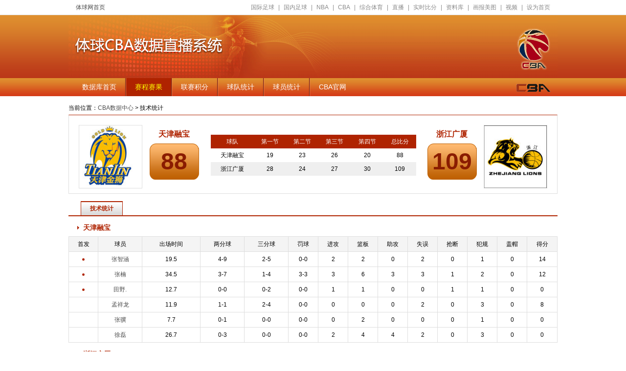

--- FILE ---
content_type: text/html; charset=gbk
request_url: http://cbadata.tiqiu.com/match_763.html
body_size: 2710
content:
<!DOCTYPE html PUBLIC "-//W3C//DTD XHTML 1.0 Transitional//EN" "http://www.w3.org/TR/xhtml1/DTD/xhtml1-transitional.dtd">
<html xmlns="http://www.w3.org/1999/xhtml">
<head>
<meta http-equiv="Content-Type" content="text/html; charset=gb2312" />
<title>天津融宝VS浙江广厦赛果_cba数据_体球网</title>
<meta name="keywords" content="天津融宝,浙江广厦,天津融宝数据,浙江广厦数据"/><meta name="description" content="体球网天津融宝VS浙江广厦赛果专业展示两队的赛事排名数据，并提供罚球、进攻、篮板、助攻等系列的数据赛事列表。"/><script type="text/javascript" src=".././Public/js/jquery-1.7.2.min.js"></script>
<link href=".././Public/style/cba.css" rel="stylesheet" type="text/css" />
</head>
<body id="cba">
<div class="top">
	<div class="wrap">
		<span>
                <a target="_blank" title="国际足球" href="http://gjzq.tiqiu.com">国际足球</a> | 
				<a target="_blank" title="国内足球" href="http://gnzq.tiqiu.com">国内足球</a> | 
				<a target="_blank" title="NBA" href="http://nba.tiqiu.com">NBA</a> | 
				<a target="_blank" title="CBA" href="http://cba.tiqiu.com">CBA</a> | 
				<a target="_blank" title="综合体育" href="http://zonghe.tiqiu.com">综合体育</a> | 
				<a target="_blank" title="直播" href="http://zhibo.tiqiu.com">直播</a> | 
				<a target="_blank" title="实时比分" href="http://live.tiqiu.com">实时比分</a> | 
				<a target="_blank" title="资料库" href="http://data.tiqiu.com">资料库</a> | 
				<a target="_blank" title="画报美图" href="http://www.tiqiu.com/gallery">画报美图</a> | 
				<a target="_blank" title="视频" href="http://v.tiqiu.com">视频</a> | 
				<a onclick="setHomePage();" href="javascript:void(0);">设为首页</a>
		</span>
		<a  class="ind" href="http://www.tiqiu.com" title="">体球网首页</a>
	</div>
</div>
<div class="head">	
	<div class=" wrap">		
		<a href="" title="" target="_blank"><img src=".././Public/images/live_cba_tit1.gif" width="1000" height="129" /></a>
	</div>	
</div>
<div class="nav">
	<div class="wrap">	
		<ul>
			<li class="nobl"><a href="http://cbadata.tiqiu.com" title="cba数据库" >数据库首页</a></li>
			<!--<li ><a href="/teams.html" title="球队" >球队</a></li>-->
			<!--<li ><a href="/players.html" title="球员" >球员</a></li>-->
			<li class="current"><a href="/schedule.html" title="赛程赛果">赛程赛果</a></li>
			<li ><a href="/rteams.html" title="联赛积分" >联赛积分</a></li>
			<li ><a href="/teamstats.html" title="球队统计" >球队统计</a></li>
			<li ><a href="/playerstats.html" title="球员统计" >球员统计</a></li>
			<!--<li ><a href="/score.html" title="球员排名" >球员排名</a></li>-->
			<!--<li ><a href="/cteam.html" title="球队对比">球队对比</a></li>-->
			<!--<li ><a href="/cplayer.html" title="球员对比">球员对比</a></li>-->
			<li class="nobr"><a href="http://cba.tiqiu.com" title="CBA官网" target="_blank">CBA官网</a></li>			
		</ul>		
	</div>
</div>
<div class="clear"></div>
<div class="wrap pash">
	当前位置：<a href="http://cbadata.tiqiu.com" title="CBA数据中心" target="_blank">CBA数据中心</a> &gt; 技术统计
</div>
<div class="wrap mian">
	<div class="live_cba_cont">
		<div class="cutC">
			<div class="left_team">
				<a href="/team_16.html" title="天津融宝" target="_blank"><img src=".././Public/upload/cba/2014112117380889.jpg"></a>
				<p class="cutp"><a href="/team_16.html" title="天津融宝" target="_blank">天津融宝</a><span>88</span></p>				
			</div>       
			<div class="center_m">
				<table cellspacing="0" cellpadding="0">
				 <thead>
				  <tr>
					<td>球队</td>
					<td>第一节</td>
					<td>第二节</td>
					<td>第三节</td>
					<td>第四节</td>
					<td>总比分</td>
				  </tr>
				 </thead>
				 <tbody>
				 <tr >
					<td>天津融宝</td>
					<td>19</td>
					<td>23</td>
					<td>26</td>
					<td>20</td>
					<td>88</td>
				  </tr><tr class="o">
					<td>浙江广厦</td>
					<td>28</td>
					<td>24</td>
					<td>27</td>
					<td>30</td>
					<td>109</td>
				  </tr>				</tbody>
			   </table>
			</div>
			<div class="right_team">
			  <a href="/team_15.html" title="浙江广厦" target="_blank"><img src=".././Public/upload/cba/2015032516273591.jpg"></a>
			  <p class="cutp"><a href="/team_15.html" title="浙江广厦" target="_blank">浙江广厦</a><span>109</span></p>
		</div>
    </div>
	</div>
	<div class="menu_tab mt15">
		<ul>
			<li class="current">技术统计</li>	
		</ul>
	</div>
	<div class="count_teamname">天津融宝</div>
	<div class="live_cba_countsuju">		
		<table>
			<thead>
				<tr class="o">
					<td>首发</td>
					<td>球员</td>
					<td>出场时间</td>
					<td>两分球</td>
					<td>三分球</td>
					<td>罚球</td>
					<td>进攻</td>
					<td>篮板</td>
					<td>助攻</td>
					<td>失误</td>
					<td>抢断</td>
					<td>犯规</td>
					<td>盖帽</td>
					<td>得分</td>										
				</tr>
			</thead>
			<tbody>
				<tr>
				<td class="sf"> </td>
					<td><a href="/player_233.html" title="张智涵" target="_blank">张智涵</a></td>
					<td>19.5</td>
					<td>4-9</td>
					<td>2-5</td>
					<td>0-0</td>
					<td>2</td>
					<td>2</td>
					<td>0</td>
					<td>2</td>
					<td>0</td>
					<td>1</td>
					<td>0</td>
					<td>14</td>										
				</tr><td class="sf"> </td>
					<td><a href="/player_226.html" title="张楠" target="_blank">张楠</a></td>
					<td>34.5</td>
					<td>3-7</td>
					<td>1-4</td>
					<td>3-3</td>
					<td>3</td>
					<td>6</td>
					<td>3</td>
					<td>3</td>
					<td>1</td>
					<td>2</td>
					<td>0</td>
					<td>12</td>										
				</tr><td class="sf"> </td>
					<td><a href="/player_238.html" title="田野." target="_blank">田野.</a></td>
					<td>12.7</td>
					<td>0-0</td>
					<td>0-2</td>
					<td>0-0</td>
					<td>1</td>
					<td>1</td>
					<td>0</td>
					<td>0</td>
					<td>1</td>
					<td>1</td>
					<td>0</td>
					<td>0</td>										
				</tr><td > </td>
					<td><a href="/player_234.html" title="孟祥龙" target="_blank">孟祥龙</a></td>
					<td>11.9</td>
					<td>1-1</td>
					<td>2-4</td>
					<td>0-0</td>
					<td>0</td>
					<td>0</td>
					<td>0</td>
					<td>2</td>
					<td>0</td>
					<td>3</td>
					<td>0</td>
					<td>8</td>										
				</tr><td > </td>
					<td><a href="/player_231.html" title="张骥" target="_blank">张骥</a></td>
					<td>7.7</td>
					<td>0-1</td>
					<td>0-0</td>
					<td>0-0</td>
					<td>0</td>
					<td>2</td>
					<td>0</td>
					<td>0</td>
					<td>0</td>
					<td>1</td>
					<td>0</td>
					<td>0</td>										
				</tr><td > </td>
					<td><a href="/player_227.html" title="徐磊" target="_blank">徐磊</a></td>
					<td>26.7</td>
					<td>0-3</td>
					<td>0-0</td>
					<td>0-0</td>
					<td>2</td>
					<td>4</td>
					<td>4</td>
					<td>2</td>
					<td>0</td>
					<td>3</td>
					<td>0</td>
					<td>0</td>										
				</tr>						
			</tbody>
		</table>
	</div>
	<div class="count_teamname">浙江广厦</div>
	<div class="live_cba_countsuju">		
		<table>
			<thead>
				<tr class="o">
					<td>首发</td>
					<td>球员</td>
					<td>出场时间</td>
					<td>两分球</td>
					<td>三分球</td>
					<td>罚球</td>
					<td>进攻</td>
					<td>篮板</td>
					<td>助攻</td>
					<td>失误</td>
					<td>抢断</td>
					<td>犯规</td>
					<td>盖帽</td>
					<td>得分</td>										
				</tr>
			</thead>
			<tbody>
				<td class="sf"> </td>
					<td><a href="/player_220.html" title="孙贺男" target="_blank">孙贺男</a></td>
					<td>10.9</td>
					<td>0-0</td>
					<td>0-0</td>
					<td>1-2</td>
					<td>0</td>
					<td>1</td>
					<td>0</td>
					<td>2</td>
					<td>1</td>
					<td>1</td>
					<td>0</td>
					<td>1</td>										
				</tr><td class="sf"> </td>
					<td><a href="/player_223.html" title="张涵钧" target="_blank">张涵钧</a></td>
					<td>19.8</td>
					<td>2-4</td>
					<td>1-2</td>
					<td>1-2</td>
					<td>0</td>
					<td>5</td>
					<td>1</td>
					<td>0</td>
					<td>0</td>
					<td>2</td>
					<td>0</td>
					<td>8</td>										
				</tr><td class="sf"> </td>
					<td><a href="/player_216.html" title="林志杰" target="_blank">林志杰</a></td>
					<td>30.4</td>
					<td>3-6</td>
					<td>1-5</td>
					<td>1-1</td>
					<td>1</td>
					<td>5</td>
					<td>2</td>
					<td>0</td>
					<td>2</td>
					<td>5</td>
					<td>0</td>
					<td>10</td>										
				</tr><td class="sf"> </td>
					<td><a href="/player_217.html" title="张永鹏" target="_blank">张永鹏</a></td>
					<td>8.2</td>
					<td>0-1</td>
					<td>0-0</td>
					<td>0-0</td>
					<td>0</td>
					<td>1</td>
					<td>0</td>
					<td>0</td>
					<td>0</td>
					<td>3</td>
					<td>1</td>
					<td>0</td>										
				</tr><td class="sf"> </td>
					<td><a href="/player_380.html" title="伊莱·霍尔曼" target="_blank">伊莱·霍尔曼</a></td>
					<td>34.0</td>
					<td>6-7</td>
					<td>0-1</td>
					<td>6-7</td>
					<td>3</td>
					<td>12</td>
					<td>0</td>
					<td>4</td>
					<td>3</td>
					<td>0</td>
					<td>3</td>
					<td>18</td>										
				</tr><td > </td>
					<td><a href="/player_381.html" title="J.富兰克林" target="_blank">J.富兰克林</a></td>
					<td>37.1</td>
					<td>9-13</td>
					<td>5-7</td>
					<td>1-4</td>
					<td>2</td>
					<td>5</td>
					<td>4</td>
					<td>4</td>
					<td>3</td>
					<td>5</td>
					<td>2</td>
					<td>34</td>										
				</tr><td > </td>
					<td><a href="/player_379.html" title="李京龙" target="_blank">李京龙</a></td>
					<td>26.6</td>
					<td>0-3</td>
					<td>1-7</td>
					<td>0-0</td>
					<td>0</td>
					<td>0</td>
					<td>1</td>
					<td>0</td>
					<td>2</td>
					<td>0</td>
					<td>0</td>
					<td>3</td>										
				</tr><td > </td>
					<td><a href="/player_213.html" title="张伟" target="_blank">张伟</a></td>
					<td>20.5</td>
					<td>4-8</td>
					<td>1-4</td>
					<td>0-0</td>
					<td>1</td>
					<td>6</td>
					<td>0</td>
					<td>0</td>
					<td>2</td>
					<td>1</td>
					<td>0</td>
					<td>11</td>										
				</tr><td > </td>
					<td><a href="/player_219.html" title="苏若禹" target="_blank">苏若禹</a></td>
					<td>13.5</td>
					<td>1-2</td>
					<td>0-0</td>
					<td>2-4</td>
					<td>1</td>
					<td>1</td>
					<td>0</td>
					<td>0</td>
					<td>0</td>
					<td>2</td>
					<td>0</td>
					<td>4</td>										
				</tr><td > </td>
					<td><a href="/player_221.html" title="赵大鹏" target="_blank">赵大鹏</a></td>
					<td>15.6</td>
					<td>0-0</td>
					<td>0-1</td>
					<td>0-0</td>
					<td>0</td>
					<td>0</td>
					<td>1</td>
					<td>0</td>
					<td>0</td>
					<td>6</td>
					<td>0</td>
					<td>0</td>										
				</tr><td > </td>
					<td><a href="/player_214.html" title="王征" target="_blank">王征</a></td>
					<td>23.7</td>
					<td>9-13</td>
					<td>0-0</td>
					<td>2-2</td>
					<td>6</td>
					<td>8</td>
					<td>0</td>
					<td>0</td>
					<td>0</td>
					<td>3</td>
					<td>0</td>
					<td>20</td>										
				</tr>					
			</tbody>
		</table>
	</div>	
</div>
<div class="line wrap mt15"></div>
<div class="foot wrap mt15">
    <p>
        <a href="http://www.tiqiu.com/about/aboutus.html"  target="_blank">体球简介</a> |
        <a href="http://www.tiqiu.com/about/declare.html"  target="_blank">免责申明</a> |
        <a href="http://www.tiqiu.com/about/help.html"  target="_blank">帮助中心</a> |
        <a href="http://www.tiqiu.com/about/ad.html"  target="_blank">广告服务</a> |
        <a href="http://www.tiqiu.com/about/linkus.html"  target="_blank">联系方式</a> |
        <a href="http://www.tiqiu.com/about/job.html"  target="_blank">招聘信息</a> |
        <a href="http://soft.tiqiu.com"  target="_blank">体球客户端</a> |
		<a href="http://live.tiqiu.com/"  target="_blank">体球网比分</a> |
        <a href="http://www.tiqiu.com/data/sitemap.html"  target="_blank">网站地图</a> |
        <a href="http://www.tiqiu.com/about/feedback.php"  target="_blank">意见反馈</a> 
    </p>
    <p>www.tiqiu.com 体球网 版权所有 闽ICP备13005635号-1</p>
</div>

</body>
</html>

--- FILE ---
content_type: text/css
request_url: http://cbadata.tiqiu.com/Public/style/cba.css
body_size: 5496
content:
@charset "gb2312";
body{font-family:"\5b8b\4f53",arial;font-size:12px;}
body,div,dl,dt,dd,ul,ol,li,h1,h2,h3,h4,h5,h6,pre,code,form,fieldset,legend,input,button,textarea,p,blockquote,th,td{margin:0;padding:0}
h1,h2,h3,h4,h5,h6{font-size:100%}
ol,ul{list-style:none}
address,caption,cite,code,dfn,em,strong,th,var,optgroup{font-style:normal}
input,button,textarea,select,optgroup,option{font-family:inherit;font-size:inherit;font-style:inherit;font-weight:inherit;*font-size:100%}
fieldset,img,a img,:link img,:visited img{border:none;}
img,object,select,input,textarea,button,li{vertical-align:middle;}
input,button{overflow:visible;}
a{text-decoration:none; color:#4b4b4b;}
a:hover{text-decoration:underline}
:focus{outline:0}
table{border-collapse:collapse;border-spacing:0}
caption,th{text-align:left}
sup,sub{font-size:100%;vertical-align:baseline}
blockquote,q{quotes:none}
blockquote:before,blockquote:after,q:before,q:after{content:'';content:none}
#nonebg{ background:none; border:none;}
/* 清理浮动元素,当浮动换行时后面元素不希望浮动，添加此属性，防止IE BUG */
.clear{ clear:both; height:0px; width:100%; font-size:1px; line-height:0px; visibility:hidden; overflow:hidden;}
.clear:after{ visibility: hidden; display: block; font-size: 0; content: "."; clear: both; height: 0;}
*html .clear{ zoom:1;}
a{blr:expression(this.onFocus=this.blur()); outline:none;}
.wrap{width:1000px;margin:0 auto; }
.mt15{margin-top:15px}
.mr15{ margin-right:15px;}
.mt10{margin-top:10px}
/********基础and首页********************************************/
.top{ height:30px; line-height:30px; border-bottom:solid #e0e0e0 1px; color:#898989;}
.top span a{ margin:0 5px; color:#898989}
.top span{float:right; color:#898989; margin-right:10px;}
.top a.ind{ margin-left:15px;}
.head{ height:129px; background-color:#007d36; min-width:1000px;}

.nav{ height:37px; background:url(../images/live_tiqiu6.gif) repeat-x;}
.nav ul{ float:left; height:37px; line-height:37px; font-size:14px; padding-left:10px;}
.nav ul li{ _display:inline; float:left; height:37px; border-left:solid #408d61 1px; border-right:solid #005926 1px; position:relative;}
.nav ul li.nobl{ border-left:none;}
.nav ul li.nobr{ border-right:none;}
.nav ul li a{ float:left; padding:0 18px; font-size:14px; color:#fff; position:relative;}
.nav ul li.current a, .nav ul li a:hover{ background:url(../images/live_tiqiu7.gif) repeat-x; text-decoration:none; color:#ff0;}
.nav ul li.admenu a{ padding:0 30px 0 18px;}
.nav ul li.admenu a em{position: absolute; right:16px; top:17px;width:10px; height:6px; background:url(../images/live_tiqiu21.gif) no-repeat;}
.nav ul li .sub_menu{ display:none; position:absolute; top:37px; left:0px; width:148px; padding:6px 0; border:solid #008d3d 1px; background-color:#effff6; border-top:none;}
.nav ul li .sub_menu a{ width:74px; padding:0; text-align:center; font-size:12px; color:#000; height:22px; line-height:22px;}
.nav ul li .sub_menu a:hover{ background:none; text-decoration:underline;}
.nav ul li.admenu:hover .sub_menu{ display:block;}
.hot_team{ padding:0 10px; overflow:hidden; _zoom:1;}
.hot_team li{ width:70px; overflow:hidden; float:left; _display:inline; text-align:center;}
.hot_team li img{ border:solid #fff 1px; display:block; margin:auto; width:48px; height:49px;}
.hot_team li a{ float:left; width:70px;}
.hot_team li a:hover img{ border:solid #dedede 1px;}
.hot_team li a p{ line-height:24px; height:24px; width:64px; padding:0 3px; background-color:#ffffe2; margin-top:2px; color:#000;}
.match_round{ border: solid #00923f 1px; overflow:hidden; width:998px; padding:9px 0; background-color:#ffffe2; _zoom:1;}
.match_round .sel{ width:98px; height:32px; margin-left:12px; _display:inline; background:url(../images/live_tiqiu2.gif) no-repeat; line-height:32px; color:#fff; font-size:12px; text-align:center; font-weight:bold; float:left;}
.match_round .sel b{ font-size:18px; line-height:32px;}
.match_round .fpage{ float:left; width:888px; overflow:hidden; padding-top:4px; height:24px; overflow:hidden;}
.match_round .fpage a{ float:left; width:24px; height:24px; line-height:24px; background-color:#009541; text-align:center; margin-left:5px; color:#fff;}
.match_round .fpage a.current, .match_round .fpage a:hover{ background-color:#00672c; text-decoration:none;}

.mian{ overflow:hidden; _zoom:1;}
.mian .m_l{ width:725px; overflow:hidden; float:left;}
.mian .m_r{ width:260px; overflow:hidden; float:right;}
.mian .m_l .tit{ height:34px; line-height:34px; font-size:14px; background-color:#009541;}
.mian .m_l .tit h3{ text-indent:15px; font-size:14px; color:#fff;}
.mian .m_l .board{ width:693px; padding:0 15px 15px 15px; border:solid #ddd 1px; overflow:hidden; _zoom:1;}
.mian .m_l .board .sk{ padding-top:10px; line-height:30px; text-indent:15px; color:#545454; font-size:14px; font-weight:bold;}
.mian .m_l .board .tb{ width:690px; overflow:hidden; border:solid #ddd 1px;}
.mian .m_l .board .tb .table{ width:100%; line-height:26px; text-align:center;}
.mian .m_l .board .tb .table thead tr{ background-color:#ffffe2; color:#00672c;}
.mian .m_l .board .tb .table tbody tr{ background-color:#f3f3f3;}
.mian .m_l .board .tb .table tbody tr a.r{ color:#00923f}
.mian .m_r .tit{ height:34px; line-height:34px; font-size:14px; background:url(../images/live_tiqiu6.gif) repeat-x;}
.mian .m_r .tit h3{ text-indent:15px; font-size:14px; color:#fff;}
.mian .m_r .tit span.more{ float:right; margin-right:10px;  font-size:12px;}
.mian .m_r .tit span.more a{ color:#fff;}
.mian .m_r .board{ width:258px; padding-bottom:8px; border:solid #ddd 1px; overflow:hidden; _zoom:1;}
.mian .m_r .board .tb .table{ width:100%; line-height:28px; text-align:center; background:url(../images/live_tiqiu1.gif) no-repeat 12px 26px;}
.mian .m_r .board .tb .table thead tr{ background-color:#f3f3f3;}
.line{ height:0px; overflow:hidden; _zoom:1; border-bottom:solid #009541 1px;}
.foot{ text-align:center; line-height:24px; color:#999999; font-family:Arial, Helvetica, sans-serif; padding-bottom:15px;}
.foot a{ margin:0 5px;color:#999999;}

/***********赛程状态页（sczt.html）****************/
.sczt table{ width:100%; text-align:center; line-height:34px; border:solid #dedede 1px;}
.sczt table thead tr{ background:url(../images/live_tiqiu6.gif) repeat-x; font-size:14px; color:#fff; font-weight:bold;}
.red{ color:#f00;}
.sczt table td.gray{ color:#6b6b6b;}
.greed{ color:#af2300;}
.sczt table tr.o{ background-color:#e4e4e4;}
.sczt table tr td b{ font-size:16px; line-height:34px; color:#f00;}
.sczt table tr td b a{ font-size:16px; line-height:34px; color:#f00;}
.sczt table tr td img{ width:21px; height:21px;}
/*********积分榜（jifen.html）统计（tongji.html）射手榜（sheshou.html）****************/
.jf_board{ background-color:#f9f9f9; padding:20px 0; border:solid #dedede 1px;}
.tl_tit{ line-height:24px; overflow:hidden;_zoom:1;}
.tl_tit .sc{ float:right; margin:3px 15px 0 0;}
.tl_tit h3{ text-indent:15px; font-size:14px; color:#00612a;}
.suju table{ width:100%; text-align:center; line-height:34px; border:solid #dedede 1px; background-color:#f3f3f3;}
.suju table thead tr{ background:url(../images/live_tiqiu5.gif) repeat-x; font-size:14px; color:#fff; font-weight:bold;}
.suju table tr.o{ background-color:#e4e4e4;}
.bor{ padding:15px 0; border:solid #dedede 1px; overflow:hidden; _zoom:1;}
.tj_board{ width:968px; margin:15px auto  auto auto; }
.sub_menu{ overflow:hidden; _zoom:1; padding-left:15px;}
.sub_menu li{ width:100px; height:26px; background:url(../images/live_tiqiu4.gif) repeat-x; border:solid #dedede 1px; float:left; cursor:pointer; line-height:26px; text-align:center;}
.sub_menu li.current{ height:33px; line-height:28px; color:#fff; width:102px; border:none; background:url(../images/live_tiqiu8.gif) no-repeat;}
/**********球队（team.html）球员（player.html）********************/
.posi{ line-height:36px; height:36px; }
.tp_info{ overflow:hidden; _zoom:1; border:solid #dedede 1px; padding:10px 0;}
.tp_info .img_team{ width:120px; float:left; padding-top:10px; text-align:center; overflow:hidden;}
.tp_info .img_team img{ width:99px; height:100px;}
.tp_info .img_player{ width:120px; float:left; text-align:center; overflow:hidden;}
.tp_info .img_player img{ width:99px; height:138px;}
.tp_info .details{ width:370px; float:left; overflow:hidden;_zoom:1;}
.tp_info .details h2{font-family:"Microsoft YaHei","微软雅黑";  font-size:22px; font-weight:normal; line-height:34px;}
.tp_info .details p{ line-height:24px; color:#00923f;}
.tp_info .details p b{ color:#565656;}
.tp_info .details table{ width:320px; line-height:24px; color:#00923f;}
.tp_info .details table b{ color:#565656;}
.tp_info .nm{ float:right; overflow:hidden; width:230px; padding-top:10px;}
.tp_info .nm dl{ width:94px; border:solid #dedede 1px; float:left; overflow:hidden; text-align:center; margin-right:18px;}
.tp_info .nm dl dt{ height:24px; line-height:24px; border-bottom:solid #dedede 1px; color:#00923f; font-weight:bold; background:url(../images/live_tiqiu4.gif) repeat-x;}
.tp_info .nm dl dd{ width:94px; height:64px; line-height:64px; overflow:hidden; font-size:39px; color:#00923f;}
.tp_board{ border:solid #dedede 1px; border-top:none; overflow:hidden;_zoom:1;}
.tp_board .tp_tit{ height:26px; line-height:26px; background:url(../images/live_tiqiu4.gif) repeat-x; color:#00923f; text-indent:10px; font-weight:bold; font-size:14px; border-bottom:solid #dedede 1px; border-top:solid #00a648 2px;}
.tp_board .tp_table{ overflow:hidden;_zoom:1; padding:10px;}
.tp_board .tp_table table{ width:100%; text-align:center; line-height:28px;}
.tp_board .tp_table table thead tr{ background-color:#ffffe2;}
.tp_board .tp_table table td{ border:solid #dedede 1px;}
.tp_board .tp_table2 table{ width:100%; background-color:#f3f3f3; text-align:center; line-height:28px;}
.tp_board .tp_table2 table thead tr{ background-color:#ffffe2;}
.tp_board .tp_table2 table tbody tr.o{ background-color:#e4e4e4;}
.tp_board .search{ padding:23px 15px; overflow:hidden; _zoom:1; }
.tp_board .search input{ line-height:20px; border:none; background:url(../images/search.gif) no-repeat; float:left;}
.tp_board .search input.txt{ width:157px; line-height:20px; height:20px; padding:3px 0 4px 10px;}
.tp_board .search input.btn{ width:60px; text-indent:-9999px; background-position:right top; height:27px; cursor:pointer; padding:0;}
/*******************search.html*********************/
.searchcon .tit{ height:26px; line-height:26px; border:solid #dedede 1px; border-top:solid #af2300 2px; background:url(../images/live_tiqiu4.gif) repeat-x; text-indent:15px; font-size:14px; font-weight:bold;}
.searchcon .board{ overflow:hidden;_zoom:1; padding:0 15px 15px 15px; border:solid #dedede 1px; border-top:none; }
.searchcon .board li{ padding:15px 0 ; border-bottom:dotted #9c9c9c 1px; overflow:hidden; _zoom:1;}
.searchcon .board li img{ width:150px; height:150px; float:left; margin-right:15px;}
.searchcon .board li .info{ float:left; width:400px;}
.searchcon .board li .info h3{ font-size:30px; line-height:42px;}
.searchcon .board li .info table{ width:100%; line-height:22px;}
/********************/
.content{ height:180px; width:100%; position:relative; margin-bottom:15px;}
.content .bg_l{ width:10px; height:180px; overflow:hidden; _zoom:1; float:left; background:url(../images/live.tiqiu111.gif) no-repeat;}
.content .bg_r{ width:10px; height:180px; overflow:hidden; _zoom:1; float:right; background:url(../images/live.tiqiu113.gif) no-repeat;}
.content .bg_m{ width:980px; height:180px; overflow:hidden; _zoom:1; float:left; background:url(../images/live.tiqiu112.gif) repeat-x;}
.content .bg_m .time{ line-height:54px; text-indent:30px; font-size:14px;}
.content .bg_m table{ line-height:28px; text-align:center;}
.content .bg_m table img{ width:90px; height:90px; border:solid #dedede 1px;}
.content .bg_m table .vs{ width:680px; font-size:24px;font-family:"Microsoft YaHei","微软雅黑";}
.content .vsm{ position:absolute; left:300px; bottom:-5px;}
/*********cba**********************/
#cba .head{ background:url(../images/live_cba1.gif) repeat-x;}
#cba .nav{background:url(../images/live_cba3.gif) repeat-x;}
#cba .nav .wrap{ background:url(../images/live_cba2.gif) no-repeat right top; height:37px;}
#cba .nav ul li.current a, #cba .nav ul li a:hover{ background-image:none; background-color:#af2300; text-decoration:none; color:#ff0;}
#cba .nav ul li{ border-left:solid #e17c56 1px; border-right:solid #6a1500 1px;}
#cba .nav ul li.nobl{ border-left:none;}
#cba .nav ul li.nobr{ border-right:none;}
#cba .mian .m_l{ width:300px; overflow:hidden; float:left;}
#cba .mian .m_m{ /*width:410px;  float:left;*/ overflow:hidden; }
#cba .mian .board{ overflow:hidden; *zoom:1; border:solid #dedede 1px; width:auto; padding:0;}
#cba .mian .tit{ background:url(../images/live_tiqiu4.gif) repeat-x; height:25px; line-height:25px; border-bottom:solid #dedede 1px; font-size:12px; font-weight:bold; padding-left:10px;}
#cba .mian .tit2 span.more{ float:right; margin-right:5px;}
#cba .mian .tit2 span.more a{ color:#fff;}
#cba .mian .tit h3{ text-indent:10px;color:#af2300; background:url(../images/live_cba5.gif) no-repeat left center;}
#cba .mian .sub_lm{ overflow:hidden;_zoom:1; padding-bottom:15px;}
#cba .mian .sub_lm li{text-align:center; float:left; margin:15px 0 0 16px;}
#cba .mian .sub_lm li a{ width:76px; height:26px; line-height:26px; float:left; border:solid #dedede 1px; background:url(../images/live_tiqiu4.gif) repeat-x;}
#cba .mian .list_team_cba{ overflow:hidden;_zoom:1; padding:5px 0 12px 0;}
#cba .mian .list_team_cba li{ width:78px;text-align:center; float:left; margin:8px 0 0 16px;}
#cba .mian .list_team_cba li img{ border:solid #dedede 1px; width:70px; height:70px;}
#cba .mian .list_team_cba li p{ line-height:24px; height:24px; overflow:hidden;}
#cba .mian .p_shuju{ height:32px; line-height:32px; padding-left:15px;}
#cba .mian .p_shuju span{ float:left; margin-right:8px; }
#cba .mian .p_shuju span a{ float:left; margin-right:8px;}
#cba .mian .p_shuju span a.current{ background:url(../images/live_cba6.gif) no-repeat center bottom; font-weight: bold;}
#cba .mian .p_shuju span a:hover{ text-decoration:none}
#cba .mian .players{ overflow:hidden;_zoom:1; padding:5px 0 7px 0;}
#cba .mian .players .img{ width:82px; margin:0 15px; _display:inline; float:left}
#cba .mian .players .img img{ width:82px; height:82px;}
#cba .mian .players .table{ width:290px; float:right; line-height:20px; float:right; }
#cba .mian .players .table table{ width:100%;}
#cba .mian .m_m .cba_tb table{ width:100%; text-align:center;}
#cba .mian .m_m .cba_tb table thead{ line-height:26px; background-color:#af2300; font-weight:bold; color:#fff;}
#cba .mian .m_m .cba_tb table tbody{ line-height:39px;}
#cba .mian .m_m .cba_tb table tbody tr.o{ line-height:33px; background-color:#f3f3f3;}
#cba .mian .m_r .cba_tb{ overflow:hidden;_zoom:1; border-bottom:solid #dedede 1px; padding:9px 0;}
#cba .mian .m_r .cba_tb table{ width:100%; line-height:21px; background:url(../images/live_cba7.gif) no-repeat 10px 63px;}
#cba .mian .m_r .cba_tb table tr.first img{ float:left; margin:4px 15px 0 6px; padding:1px; border:solid #dedede 1px; width:46px; height:46px;}
#cba .mian .m_r .cba_tb table tr.first{ line-height:58px;}
#cba .mian .m_r .search_b{ overflow:hidden;_zoom:1; border:solid #dedede 1px; border-top: solid #af2300 1px; padding:17px 0; height:30px; line-height:30px;}
#cba .mian .m_r .search_b span.ss{ float:left; padding-left:9px; font-size:14px;font-family:"Microsoft YaHei","微软雅黑"; margin-right:5px; }
#cba .mian .m_r .search_b .search{ float:left;}
#cba .mian .m_r .search_b .search input{ float:left; font-size:14px; border:none; line-height:30px; height:30px;}
#cba .mian .m_r .search_b .search .txt{ width:135px; padding-left:5px; background:url(../images/live_cba8.gif) no-repeat left top;}
#cba .mian .m_r .search_b .search .btn{ width:35px; background:url(../images/live_cba8.gif) no-repeat right top; text-indent:-9999px; cursor:pointer;}
#cba .line{border-bottom:solid #af2300 1px;}
#cba .mian .tit2{ line-height:25px; height:25px; background:url(../images/live_cba4.gif) repeat-x; padding-left:10px;}
#cba .mian .tit2 h3{ color:#fff; font-size:14px;}
/*********cba team**********************/
.pash{ padding-top:10px; line-height:28px;}
.list_cba_qiudui{ overflow:hidden; zoom:1;}
.list_cba_qiudui ul{ width:1050px;}
.list_cba_qiudui li{ width:233px; margin:0 20px 20px 0;  float:left; border:solid #dedede 1px; overflow:hidden; _zoom:1; text-align:center;}
.list_cba_qiudui li img{ width:150px; height:137px;}
.list_cba_qiudui li h3{ font-size:18px; line-height:30px;}
.list_cba_qiudui li h3 a{ font-size:18px; color:#af2300}
.list_cba_qiudui li p{ padding-bottom:10px; line-height:24px;}
/*********cba march**********************/
.live_cba_round{ overflow:hidden;_zoom:1; border:solid #dedede 1px;}
.live_cba_round .title{ height:31px; padding-left:15px;}
.live_cba_round .title h3{ float:left; line-height:30px; width:80px; height:31px; text-align:center;  background-color: #af2300; color:#fff; font-size:14px;}
.live_cba_round ul{ overflow:hidden;_zoom:1; padding:0 0 15px 5px;}
.live_cba_round ul li{ width:100px; height:28px; border:solid #dedede 1px; margin:15px 0 0 17px; _display:inline; line-height:28px; text-align:center; float:left;cursor: pointer;}
.live_cba_round ul li.current{width:110px; height:30px; border:none; line-height:30px; background-color:#af2300;  color:#fff;}
.live_cba_roundst{ overflow:hidden;_zoom:1; }
.live_cba_roundst .roundst{ background-color:#af2300; line-height:28px; text-indent:15px; font-weight:bold; color:#fff;}
.live_cba_roundst .cba_tb table{ width:100%; line-height:40px; text-align:center;}
.live_cba_roundst .cba_tb table thead tr{ line-height:26px; font-weight:bold; background-color:#eee;}
.live_cba_roundst .cba_tb table td{ border:solid #dedede 1px;}
/*********cba players**********************/
.live_cba_players .cutA_Z{ height:42px; padding-top:6px;overflow:hidden; border:solid #dedede 1px; border-top:solid #af2300 1px;}
.live_cba_players .cutA_Z span{ float:left; width:118px; line-height:42px;  text-align:right; font-size:18px; font-weight:bold; color:#af2300;}
.live_cba_players .cutA_Z a{ float:left; line-height:20px; margin:11px 0 0 14px; width:20px; height:20px; font-family:Arial; font-size:18px; font-weight:bold; text-align:center;}
.live_cba_players .cutA_Z a.current{ background:url(../images/live_cba21.gif); color:#fff;}
.live_cba_players .cutA_Z a:hover{ text-decoration:none;}
.live_cba_players .cut_JH{ overflow:hidden;_zoom:1; border:solid #dedede 1px; margin-top:20px;}
.live_cba_players .cut_JH .left{ width:84px; float:left;}
.live_cba_players .cut_JH .left a.cut_st{ float:left; width:42px; height:42px; line-height:42px; margin:5px 0 0 21px; text-align:center; font-family:Arial; font-size:36px; font-weight:bold;background:url(../images/live_cba22.gif); color:#fff; }
.live_cba_players .cut_JH .right{ width:914px; float:right; overflow:hidden;_zoom:1; padding:10px 0; }
.live_cba_players .cut_JH .right li{ width:210px; padding:0 9px; line-height:30px; float:left; font-size:14px;}
/*********cba rank**********************/
.live_cba_rank .title{ height:34px; text-indent:15px; font-weight:bold; font-size:14px; line-height:34px; color:#fff; background:url(../images/live_cba3.gif) repeat-x 0 -3px;}
.live_cba_rank .cba_tb table{ width:100%; line-height:28px; text-align:center;}
.live_cba_rank .cba_tb table thead tr{ background-color:#f3f3f3;}
.live_cba_rank .cba_tb td{ border:solid #dedede 1px;}

.live_cba_rank .cba_tb table tbody tr.o{background-color:#f3f3f3; line-height:32px; }
.live_cba_rank .cba_tb table thead tr td.current{ background-color:#af2300; color:#fff;}
.live_cba_rank .cba_tb table thead tr td.chd{ cursor:pointer;}
/**********cba contrast***************************/
.live_cba_contrast .tit_db{ height:30px; line-height:30px; overflow:hidden; background-color:#af2300;}
.live_cba_contrast .tit_db h3{ float:left; padding-left:20px; background:url(../images/live_cba31.gif) no-repeat 12px center; font-size:14px; color:#fff;}
.live_cba_contrast .tit_db span.season{ float:right; padding-right:15px;}
.live_cba_contrast .tit_db span.season span{ font-size:14px; color:#fff; font-weight:bold;}
.live_cba_contrast select{ border:#abadb3 solid 1px; font-size:12px; color:#000; background-color:#fff;}
.live_cba_contrast .contrast{ padding: 15px 0; border-left:solid #dedede 1px; border-right:solid #dedede 1px; overflow:hidden; _zoom:1;}
.live_cba_contrast .contrast ul{ width:1000px; overflow:hidden;}
.live_cba_contrast .contrast li{ width:190px; overflow:hidden; position:relative; _zoom:1; float:left; margin-right:10px; text-align:center; background:url(../images/live_cba34.gif) repeat-x; padding-top:10px;min-height:285px;_height: expression(this.offsetHeight < 285 ? '285px': true); }
.live_cba_contrast .contrast li.first{ background:url(../images/live_cba33.gif) no-repeat center;}
.live_cba_contrast .contrast li .select{ margin-top:10px;}
.live_cba_contrast .contrast li a.juxtapose{ display:block; width:94px; height:28px; margin:10px auto; text-indent:-9999px; background:url(../images/live_cba35.gif) no-repeat;}
.live_cba_contrast .contrast li .num_db{ font-size:120px; color:#cecdcd; font-family:Arial; line-height:1;}
.live_cba_contrast .contrast li  h3{ line-height:30px;}
.live_cba_contrast .contrast li  h3 a{ color:#af2300; font-size:14px;}
.live_cba_contrast .contrast li .info{ text-align:left; line-height:20px; padding-left:20px;}
.live_cba_contrast .contrast li  .full_info { text-align:right; padding-right:20px; line-height:24px;}
.live_cba_contrast .contrast li  .full_info a{ color:#af2300; font-size:12px;}
.live_cba_contrast .contrast li .close{ position:absolute; width:20px; height:20px; background:url(../images/live_cba32.gif) no-repeat; right:6px; top:6px; cursor:pointer;}
.live_cba_contrast .contrast li img{ width:120px; height:120px;}
/***************cba team2 player2************************/
.pash .select{ float:right;}
.live_cba_cont{ overflow:hidden;_zoom:1; border:solid #dedede 1px; border-top:solid #af2300 1px; padding-bottom:10px;}
.live_cba_cont .left{ float:left; width:580px; overflow:hidden;}
.live_cba_cont .right{ float:right;}
.live_cba_cont .con .name{ line-height:40px; height:40px; text-indent:30px; font-size:18px; font-weight:bold; font-family:"微软雅黑","Microsoft YaHei"; color:#af2300;}
.live_cba_cont .con .cba_tb table{ line-height:30px; color:#af2300;}
.live_cba_cont .con .cba_tb table td.img{ width:200px; text-align:center;}
.live_cba_cont .con .cba_tb table td.img img{ width:150px; height:150px;}
.live_cba_cont .con .cba_tb table b{ color:#565656;}
.live_cba_cont .news{ width:380px; padding-right:20px;}
.live_cba_cont .news h3{ line-height:28px; padding-top:10px; font-size:14px; color:#af2300;}
.live_cba_cont .news li{ line-height:24px;}
.live_cba_cont .news li span.time{ color:#969595;float:right;}
.menu_tab{ border-bottom:solid #af2300 2px; height:29px; padding-left:10px; overflow:hidden;}
.menu_tab li{ height:27px; line-height:27px; float:left; margin-left:15px; _display:inline; border:solid #c4c4c4 1px; border-top:solid #959595 2px; width:84px; text-align:center; color:#565656; background:url(../images/live_cba42.gif) repeat-x; cursor:pointer;}
.menu_tab li.current{ border:solid #af2300 1px; border-top: solid #af2300 2px; color:#af2300; font-weight:bold;}
.saiji span{ font-size:12px; color:#af2300; font-weight:bold; padding-left:20px;}
.live_cba_suju table{ width:100%; line-height:28px; text-align:center;}
.live_cba_suju table thead tr{ background-color:#f4f4f4; font-weight:bold;}
.live_cba_suju table thead .tr_title{background:url(../images/cutE_h3_bg.jpg) repeat-x;color:#fff;font-size:14px;text-align:left;text-indent: 5px;}
.live_cba_suju table tr td{ border:solid #dedede 1px;}
.live_cba_suju table .col17{ text-align:left; text-indent:20px;}
.live_cba_cont .sanshuang{ width:350px; padding-top:50px;}
.live_cba_cont .sanshuang li{ width:95px; float:left; overflow:hidden; margin-right:20px; text-align:center;}
.live_cba_cont .sanshuang li p.t{ height:28px; line-height:28px; background-color:#af2300; color:#fff; font-weight:bold;}
.live_cba_cont .sanshuang li p.num{ border:solid #dedede 1px; line-height:68px; font-size:36px; color:#565656;}
.titcba{ line-height:28px; text-indent:20px; font-weight:bold; color:#fff; background-color:#af2300;}
/******cba count*************************/
.cutC { overflow:hidden;zoom:1; padding-top:20px;}
.cutC .left_team{ width:270px; float:left}
.cutC .right_team{ width:270px; float:right}
.cutC .center_m{ width:420px; float:left; _display:inline; margin-left:20px;margin-top:20px;}
.cutC .left_team img{ float:left; width:128px; height:128px; border:solid #dedede 1px; margin-left:20px;}
.cutC .right_team img{ float:right; width:128px; height:128px; border:solid #dedede 1px; margin-right:20px;}
.cutC p.cutp{ width:110px; float:right; text-align:center; font-size:16px; color:#af2300; font-weight:bold; line-height:38px;}
.cutC p.cutp a{ font-size:16px; color:#af2300;}
.cutC p.cutp span{ display:block; width:101px; margin:auto; height:74px; background:url(../images/live_cba51.gif) no-repeat; line-height:74px; overflow:hidden; font-size:48px; font-family:Arial, Helvetica, sans-serif; color:#8a1c00;}
.cutC .left_team p.cutp{ float:right;}
.cutC .right_team p.cutp{ float:left;}
.cutC .center_m table{ width:100%; text-align:center; line-height:28px;}
.cutC .center_m table thead{ background-color:#af2300; color:#fff;}
.cutC .center_m table tbody tr.o{ background-color:#efefef;}
.cutC .center_m table tbody tr.c1{ font-weight:bold;}
.cutC .center_m table tbody tr.c1 span{ color:#af2300;}
.caipan{ line-height:30px; text-align:center; font-size:14px;}
.caipan span{ color:#af2300; }
.count_teamname{ line-height:36px; margin-top:5px; text-indent:30px; font-size:14px; font-weight:bold; color:#af2300; background:url(../images/live_cba5.gif) no-repeat 18px center;}
.live_cba_countsuju table{ width:100%; line-height:30px; text-align:center;}
.live_cba_countsuju table tr.o{ background-color:#f4f4f4;}
.live_cba_countsuju table tr td{ border:solid #dedede 1px;}
.live_cba_countsuju table tbody tr td.sf{ background:url(../images/live_cba52.gif) no-repeat center;}
/*分页*/
#page {width:100%; overflow:hidden;margin-top:15px;}
#page #pegebar{width:auto; overflow: hidden; text-align:center; }
#page #pegebar a, #page #pegebar span{display: inline-block; color:#686868; border:solid #dedede 1px; line-height:26px; padding:0 8px; margin:0 5px;}
#page #pegebar a:hover, #page #pegebar .current{ color:#ffffff; background:#af2300;text-decoration: none;}

